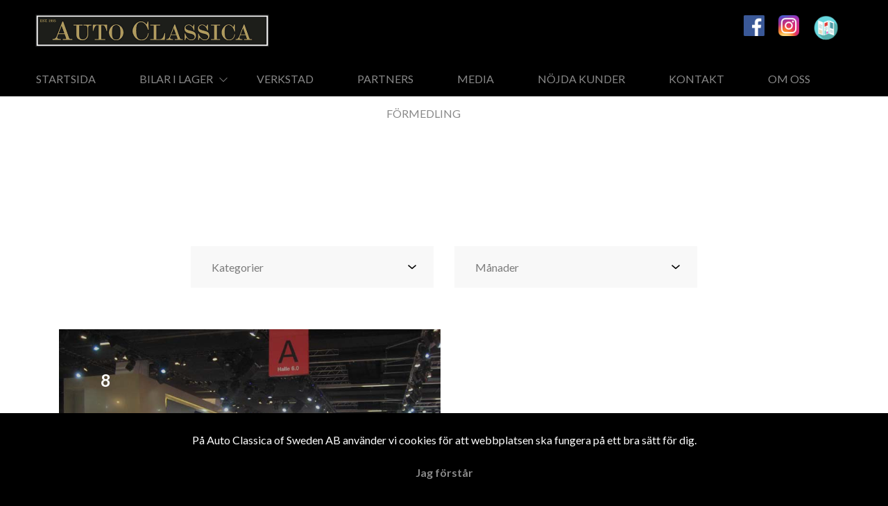

--- FILE ---
content_type: text/html; charset=UTF-8
request_url: https://www.autoclassica.com/frankfurt-massan-september-2011/attachment/8/
body_size: 7433
content:
<!DOCTYPE html>
<html lang="sv-SE">

<head>
    <meta charset="UTF-8" />
    <meta http-equiv="X-UA-Compatible" content="IE=edge">
    <meta name="viewport" content="width=device-width, initial-scale=1" >
    <!--[if lt IE 9]>
        <script src="//cdnjs.cloudflare.com/ajax/libs/html5shiv/3.7.3/html5shiv.min.js"></script>
        <script src="//cdnjs.cloudflare.com/ajax/libs/respond.js/1.4.2/respond.min.js"></script>
    <![endif]-->
    <meta name='robots' content='index, follow, max-image-preview:large, max-snippet:-1, max-video-preview:-1' />
	<style>img:is([sizes="auto" i], [sizes^="auto," i]) { contain-intrinsic-size: 3000px 1500px }</style>
	
	<!-- This site is optimized with the Yoast SEO plugin v25.4 - https://yoast.com/wordpress/plugins/seo/ -->
	<title>8 - Auto Classica of Sweden AB</title>
	<link rel="canonical" href="https://www.autoclassica.com/frankfurt-massan-september-2011/attachment/8/" />
	<meta property="og:locale" content="sv_SE" />
	<meta property="og:type" content="article" />
	<meta property="og:title" content="8 - Auto Classica of Sweden AB" />
	<meta property="og:url" content="https://www.autoclassica.com/frankfurt-massan-september-2011/attachment/8/" />
	<meta property="og:site_name" content="Auto Classica of Sweden AB" />
	<meta property="og:image" content="https://www.autoclassica.com/frankfurt-massan-september-2011/attachment/8" />
	<meta property="og:image:width" content="800" />
	<meta property="og:image:height" content="600" />
	<meta property="og:image:type" content="image/jpeg" />
	<meta name="twitter:card" content="summary_large_image" />
	<script type="application/ld+json" class="yoast-schema-graph">{"@context":"https://schema.org","@graph":[{"@type":"WebPage","@id":"https://www.autoclassica.com/frankfurt-massan-september-2011/attachment/8/","url":"https://www.autoclassica.com/frankfurt-massan-september-2011/attachment/8/","name":"8 - Auto Classica of Sweden AB","isPartOf":{"@id":"https://www.autoclassica.com/#website"},"primaryImageOfPage":{"@id":"https://www.autoclassica.com/frankfurt-massan-september-2011/attachment/8/#primaryimage"},"image":{"@id":"https://www.autoclassica.com/frankfurt-massan-september-2011/attachment/8/#primaryimage"},"thumbnailUrl":"https://d1tvhb2wb3kp6.cloudfront.net/uploads/sites/85/2018/06/8.jpg","datePublished":"2018-06-27T13:52:33+00:00","breadcrumb":{"@id":"https://www.autoclassica.com/frankfurt-massan-september-2011/attachment/8/#breadcrumb"},"inLanguage":"sv-SE","potentialAction":[{"@type":"ReadAction","target":["https://www.autoclassica.com/frankfurt-massan-september-2011/attachment/8/"]}]},{"@type":"ImageObject","inLanguage":"sv-SE","@id":"https://www.autoclassica.com/frankfurt-massan-september-2011/attachment/8/#primaryimage","url":"https://d1tvhb2wb3kp6.cloudfront.net/uploads/sites/85/2018/06/8.jpg","contentUrl":"https://d1tvhb2wb3kp6.cloudfront.net/uploads/sites/85/2018/06/8.jpg"},{"@type":"BreadcrumbList","@id":"https://www.autoclassica.com/frankfurt-massan-september-2011/attachment/8/#breadcrumb","itemListElement":[{"@type":"ListItem","position":1,"name":"Home","item":"https://www.autoclassica.com/"},{"@type":"ListItem","position":2,"name":"Frankfurt-mässan september 2011","item":"https://www.autoclassica.com/frankfurt-massan-september-2011/"},{"@type":"ListItem","position":3,"name":"8"}]},{"@type":"WebSite","@id":"https://www.autoclassica.com/#website","url":"https://www.autoclassica.com/","name":"Auto Classica of Sweden AB","description":"","potentialAction":[{"@type":"SearchAction","target":{"@type":"EntryPoint","urlTemplate":"https://www.autoclassica.com/?s={search_term_string}"},"query-input":{"@type":"PropertyValueSpecification","valueRequired":true,"valueName":"search_term_string"}}],"inLanguage":"sv-SE"}]}</script>
	<!-- / Yoast SEO plugin. -->


		<!-- This site uses the Google Analytics by ExactMetrics plugin v8.6.2 - Using Analytics tracking - https://www.exactmetrics.com/ -->
		<!-- Note: ExactMetrics is not currently configured on this site. The site owner needs to authenticate with Google Analytics in the ExactMetrics settings panel. -->
					<!-- No tracking code set -->
				<!-- / Google Analytics by ExactMetrics -->
		<link rel='stylesheet' id='wp-block-library-css' href='//www.autoclassica.com/wp-includes/css/dist/block-library/style.min.css?ver=6.8.1' type='text/css' media='all' />
<style id='classic-theme-styles-inline-css' type='text/css'>
/*! This file is auto-generated */
.wp-block-button__link{color:#fff;background-color:#32373c;border-radius:9999px;box-shadow:none;text-decoration:none;padding:calc(.667em + 2px) calc(1.333em + 2px);font-size:1.125em}.wp-block-file__button{background:#32373c;color:#fff;text-decoration:none}
</style>
<style id='global-styles-inline-css' type='text/css'>
:root{--wp--preset--aspect-ratio--square: 1;--wp--preset--aspect-ratio--4-3: 4/3;--wp--preset--aspect-ratio--3-4: 3/4;--wp--preset--aspect-ratio--3-2: 3/2;--wp--preset--aspect-ratio--2-3: 2/3;--wp--preset--aspect-ratio--16-9: 16/9;--wp--preset--aspect-ratio--9-16: 9/16;--wp--preset--color--black: #000000;--wp--preset--color--cyan-bluish-gray: #abb8c3;--wp--preset--color--white: #ffffff;--wp--preset--color--pale-pink: #f78da7;--wp--preset--color--vivid-red: #cf2e2e;--wp--preset--color--luminous-vivid-orange: #ff6900;--wp--preset--color--luminous-vivid-amber: #fcb900;--wp--preset--color--light-green-cyan: #7bdcb5;--wp--preset--color--vivid-green-cyan: #00d084;--wp--preset--color--pale-cyan-blue: #8ed1fc;--wp--preset--color--vivid-cyan-blue: #0693e3;--wp--preset--color--vivid-purple: #9b51e0;--wp--preset--gradient--vivid-cyan-blue-to-vivid-purple: linear-gradient(135deg,rgba(6,147,227,1) 0%,rgb(155,81,224) 100%);--wp--preset--gradient--light-green-cyan-to-vivid-green-cyan: linear-gradient(135deg,rgb(122,220,180) 0%,rgb(0,208,130) 100%);--wp--preset--gradient--luminous-vivid-amber-to-luminous-vivid-orange: linear-gradient(135deg,rgba(252,185,0,1) 0%,rgba(255,105,0,1) 100%);--wp--preset--gradient--luminous-vivid-orange-to-vivid-red: linear-gradient(135deg,rgba(255,105,0,1) 0%,rgb(207,46,46) 100%);--wp--preset--gradient--very-light-gray-to-cyan-bluish-gray: linear-gradient(135deg,rgb(238,238,238) 0%,rgb(169,184,195) 100%);--wp--preset--gradient--cool-to-warm-spectrum: linear-gradient(135deg,rgb(74,234,220) 0%,rgb(151,120,209) 20%,rgb(207,42,186) 40%,rgb(238,44,130) 60%,rgb(251,105,98) 80%,rgb(254,248,76) 100%);--wp--preset--gradient--blush-light-purple: linear-gradient(135deg,rgb(255,206,236) 0%,rgb(152,150,240) 100%);--wp--preset--gradient--blush-bordeaux: linear-gradient(135deg,rgb(254,205,165) 0%,rgb(254,45,45) 50%,rgb(107,0,62) 100%);--wp--preset--gradient--luminous-dusk: linear-gradient(135deg,rgb(255,203,112) 0%,rgb(199,81,192) 50%,rgb(65,88,208) 100%);--wp--preset--gradient--pale-ocean: linear-gradient(135deg,rgb(255,245,203) 0%,rgb(182,227,212) 50%,rgb(51,167,181) 100%);--wp--preset--gradient--electric-grass: linear-gradient(135deg,rgb(202,248,128) 0%,rgb(113,206,126) 100%);--wp--preset--gradient--midnight: linear-gradient(135deg,rgb(2,3,129) 0%,rgb(40,116,252) 100%);--wp--preset--font-size--small: 13px;--wp--preset--font-size--medium: 20px;--wp--preset--font-size--large: 36px;--wp--preset--font-size--x-large: 42px;--wp--preset--spacing--20: 0.44rem;--wp--preset--spacing--30: 0.67rem;--wp--preset--spacing--40: 1rem;--wp--preset--spacing--50: 1.5rem;--wp--preset--spacing--60: 2.25rem;--wp--preset--spacing--70: 3.38rem;--wp--preset--spacing--80: 5.06rem;--wp--preset--shadow--natural: 6px 6px 9px rgba(0, 0, 0, 0.2);--wp--preset--shadow--deep: 12px 12px 50px rgba(0, 0, 0, 0.4);--wp--preset--shadow--sharp: 6px 6px 0px rgba(0, 0, 0, 0.2);--wp--preset--shadow--outlined: 6px 6px 0px -3px rgba(255, 255, 255, 1), 6px 6px rgba(0, 0, 0, 1);--wp--preset--shadow--crisp: 6px 6px 0px rgba(0, 0, 0, 1);}:where(.is-layout-flex){gap: 0.5em;}:where(.is-layout-grid){gap: 0.5em;}body .is-layout-flex{display: flex;}.is-layout-flex{flex-wrap: wrap;align-items: center;}.is-layout-flex > :is(*, div){margin: 0;}body .is-layout-grid{display: grid;}.is-layout-grid > :is(*, div){margin: 0;}:where(.wp-block-columns.is-layout-flex){gap: 2em;}:where(.wp-block-columns.is-layout-grid){gap: 2em;}:where(.wp-block-post-template.is-layout-flex){gap: 1.25em;}:where(.wp-block-post-template.is-layout-grid){gap: 1.25em;}.has-black-color{color: var(--wp--preset--color--black) !important;}.has-cyan-bluish-gray-color{color: var(--wp--preset--color--cyan-bluish-gray) !important;}.has-white-color{color: var(--wp--preset--color--white) !important;}.has-pale-pink-color{color: var(--wp--preset--color--pale-pink) !important;}.has-vivid-red-color{color: var(--wp--preset--color--vivid-red) !important;}.has-luminous-vivid-orange-color{color: var(--wp--preset--color--luminous-vivid-orange) !important;}.has-luminous-vivid-amber-color{color: var(--wp--preset--color--luminous-vivid-amber) !important;}.has-light-green-cyan-color{color: var(--wp--preset--color--light-green-cyan) !important;}.has-vivid-green-cyan-color{color: var(--wp--preset--color--vivid-green-cyan) !important;}.has-pale-cyan-blue-color{color: var(--wp--preset--color--pale-cyan-blue) !important;}.has-vivid-cyan-blue-color{color: var(--wp--preset--color--vivid-cyan-blue) !important;}.has-vivid-purple-color{color: var(--wp--preset--color--vivid-purple) !important;}.has-black-background-color{background-color: var(--wp--preset--color--black) !important;}.has-cyan-bluish-gray-background-color{background-color: var(--wp--preset--color--cyan-bluish-gray) !important;}.has-white-background-color{background-color: var(--wp--preset--color--white) !important;}.has-pale-pink-background-color{background-color: var(--wp--preset--color--pale-pink) !important;}.has-vivid-red-background-color{background-color: var(--wp--preset--color--vivid-red) !important;}.has-luminous-vivid-orange-background-color{background-color: var(--wp--preset--color--luminous-vivid-orange) !important;}.has-luminous-vivid-amber-background-color{background-color: var(--wp--preset--color--luminous-vivid-amber) !important;}.has-light-green-cyan-background-color{background-color: var(--wp--preset--color--light-green-cyan) !important;}.has-vivid-green-cyan-background-color{background-color: var(--wp--preset--color--vivid-green-cyan) !important;}.has-pale-cyan-blue-background-color{background-color: var(--wp--preset--color--pale-cyan-blue) !important;}.has-vivid-cyan-blue-background-color{background-color: var(--wp--preset--color--vivid-cyan-blue) !important;}.has-vivid-purple-background-color{background-color: var(--wp--preset--color--vivid-purple) !important;}.has-black-border-color{border-color: var(--wp--preset--color--black) !important;}.has-cyan-bluish-gray-border-color{border-color: var(--wp--preset--color--cyan-bluish-gray) !important;}.has-white-border-color{border-color: var(--wp--preset--color--white) !important;}.has-pale-pink-border-color{border-color: var(--wp--preset--color--pale-pink) !important;}.has-vivid-red-border-color{border-color: var(--wp--preset--color--vivid-red) !important;}.has-luminous-vivid-orange-border-color{border-color: var(--wp--preset--color--luminous-vivid-orange) !important;}.has-luminous-vivid-amber-border-color{border-color: var(--wp--preset--color--luminous-vivid-amber) !important;}.has-light-green-cyan-border-color{border-color: var(--wp--preset--color--light-green-cyan) !important;}.has-vivid-green-cyan-border-color{border-color: var(--wp--preset--color--vivid-green-cyan) !important;}.has-pale-cyan-blue-border-color{border-color: var(--wp--preset--color--pale-cyan-blue) !important;}.has-vivid-cyan-blue-border-color{border-color: var(--wp--preset--color--vivid-cyan-blue) !important;}.has-vivid-purple-border-color{border-color: var(--wp--preset--color--vivid-purple) !important;}.has-vivid-cyan-blue-to-vivid-purple-gradient-background{background: var(--wp--preset--gradient--vivid-cyan-blue-to-vivid-purple) !important;}.has-light-green-cyan-to-vivid-green-cyan-gradient-background{background: var(--wp--preset--gradient--light-green-cyan-to-vivid-green-cyan) !important;}.has-luminous-vivid-amber-to-luminous-vivid-orange-gradient-background{background: var(--wp--preset--gradient--luminous-vivid-amber-to-luminous-vivid-orange) !important;}.has-luminous-vivid-orange-to-vivid-red-gradient-background{background: var(--wp--preset--gradient--luminous-vivid-orange-to-vivid-red) !important;}.has-very-light-gray-to-cyan-bluish-gray-gradient-background{background: var(--wp--preset--gradient--very-light-gray-to-cyan-bluish-gray) !important;}.has-cool-to-warm-spectrum-gradient-background{background: var(--wp--preset--gradient--cool-to-warm-spectrum) !important;}.has-blush-light-purple-gradient-background{background: var(--wp--preset--gradient--blush-light-purple) !important;}.has-blush-bordeaux-gradient-background{background: var(--wp--preset--gradient--blush-bordeaux) !important;}.has-luminous-dusk-gradient-background{background: var(--wp--preset--gradient--luminous-dusk) !important;}.has-pale-ocean-gradient-background{background: var(--wp--preset--gradient--pale-ocean) !important;}.has-electric-grass-gradient-background{background: var(--wp--preset--gradient--electric-grass) !important;}.has-midnight-gradient-background{background: var(--wp--preset--gradient--midnight) !important;}.has-small-font-size{font-size: var(--wp--preset--font-size--small) !important;}.has-medium-font-size{font-size: var(--wp--preset--font-size--medium) !important;}.has-large-font-size{font-size: var(--wp--preset--font-size--large) !important;}.has-x-large-font-size{font-size: var(--wp--preset--font-size--x-large) !important;}
:where(.wp-block-post-template.is-layout-flex){gap: 1.25em;}:where(.wp-block-post-template.is-layout-grid){gap: 1.25em;}
:where(.wp-block-columns.is-layout-flex){gap: 2em;}:where(.wp-block-columns.is-layout-grid){gap: 2em;}
:root :where(.wp-block-pullquote){font-size: 1.5em;line-height: 1.6;}
</style>
<link rel='stylesheet' id='style-css' href='//www.autoclassica.com/wp-content/themes/bytbilmall/assets/dist/style.min.css?ver=1.2.2' type='text/css' media='all' />
<link rel='stylesheet' id='site-style-css' href='//www.autoclassica.com/wp-content/themes/bytbilmall/assets/dist/access-package/autoclassica-tf.css?ver=8.2' type='text/css' media='all' />
<link rel="EditURI" type="application/rsd+xml" title="RSD" href="https://www.autoclassica.com/xmlrpc.php?rsd" />

<link rel='shortlink' href='https://www.autoclassica.com/?p=1200' />
<link rel="alternate" title="oEmbed (JSON)" type="application/json+oembed" href="https://www.autoclassica.com/wp-json/oembed/1.0/embed?url=https%3A%2F%2Fwww.autoclassica.com%2Ffrankfurt-massan-september-2011%2Fattachment%2F8%2F" />
<link rel="alternate" title="oEmbed (XML)" type="text/xml+oembed" href="https://www.autoclassica.com/wp-json/oembed/1.0/embed?url=https%3A%2F%2Fwww.autoclassica.com%2Ffrankfurt-massan-september-2011%2Fattachment%2F8%2F&#038;format=xml" />
<!-- Start Insights Pixel -->
<script>
var tD=(new Date).toISOString().slice(0,10);window.sfpid = 861295;var u="https://app.serviceform.com/analytics/sf-pixel.js?"+tD,t=document.createElement("script");t.setAttribute("type","text/javascript"),t.setAttribute("src",u),t.async=!0,(document.getElementsByTagName("head")[0]||document.documentElement).appendChild(t);
</script> <!-- End Insights Pixel -->
			<style type="text/css" id="wp-custom-css">
			.tf-extra-sub-nav-hori {
	display: flex;
	flex-wrap: wrap;
	justify-content: center;
}

.tf-extra-sub-nav-hori a {
	color: #d1a03d !important;
}		</style>
		</head>

<body class="attachment wp-singular attachment-template-default single single-attachment postid-1200 attachmentid-1200 attachment-jpeg wp-theme-bytbilmall">
    <script>
var openingBody = '';
</script>
    

<header class="site-header site-header--primary d-flex align-items-center justify-content-between">
	<a class="site-logo" href="https://www.autoclassica.com/" title="Auto Classica of Sweden AB" rel="home">
	<img width="650" height="91" src="https://d1tvhb2wb3kp6.cloudfront.net/uploads/sites/85/2018/06/logo-170124-6-1.png" class="site-logo-img" alt="" decoding="async" fetchpriority="high" srcset="https://d1tvhb2wb3kp6.cloudfront.net/uploads/sites/85/2018/06/logo-170124-6-1.png 650w, https://d1tvhb2wb3kp6.cloudfront.net/uploads/sites/85/2018/06/logo-170124-6-1-300x42.png 300w" sizes="(max-width: 650px) 100vw, 650px" /></a>
	<ul class="header-brands d-none d-md-flex ml-auto">
					<li>
									<a href="https://www.facebook.com/Auto-Classica-of-Sweden-AB-127347220662210/" target="_blank" title="Facebook">
				
				<img width="30" height="30" src="https://d1tvhb2wb3kp6.cloudfront.net/uploads/sites/85/2018/06/logo_facebook-e1483456242429.png" class="header-brands-img d-block" alt="" decoding="async" />
									</a>
							</li>
					<li>
									<a href="https://www.instagram.com/autoclassica/" target="_blank" title="Instagram">
				
				<img width="30" height="30" src="https://d1tvhb2wb3kp6.cloudfront.net/uploads/sites/85/2018/06/logo_instagram-e1483456229191.png" class="header-brands-img d-block" alt="" decoding="async" />
									</a>
							</li>
					<li>
									<a href="http://www.sebroschyr.se/autoclassica/WebView/" target="_blank" title="Se broschyr">
				
				<img width="300" height="213" src="https://d1tvhb2wb3kp6.cloudfront.net/uploads/sites/85/2018/10/123-1-copy-1-300x213.jpg" class="header-brands-img d-block" alt="" decoding="async" srcset="https://d1tvhb2wb3kp6.cloudfront.net/uploads/sites/85/2018/10/123-1-copy-1-300x213.jpg 300w, https://d1tvhb2wb3kp6.cloudfront.net/uploads/sites/85/2018/10/123-1-copy-1.jpg 450w" sizes="(max-width: 300px) 100vw, 300px" />
									</a>
							</li>
			</ul>

			<button class="btn-contact-off-canvas d-xs-flex d-lg-none js-contact-off-canvas h-100 theme-color-primary" title="Kontakt">
			<i class="icon-phone"></i>
		</button>
	
	<button class="btn-nav-off-canvas js-nav-off-canvas d-xs-flex d-lg-none theme-color-primary-bg h-100" title="Meny">
		<span class="btn-nav-off-canvas-line m-auto pr"></span>
		<span class="btn-nav-off-canvas-line m-auto pr"></span>
		<span class="btn-nav-off-canvas-line m-auto pr"></span>
	</button>
</header>

<nav class="nav nav-primary theme-color-primary-bg d-none d-lg-block"><ul id="menu-huvudmeny" class="nav-primary-list"><li id="menu-item-1124" class="menu-item menu-item-type-post_type menu-item-object-page menu-item-home menu-item-1124"><a href="https://www.autoclassica.com/">STARTSIDA</a></li>
<li id="menu-item-1125" class="menu-item menu-item-type-post_type menu-item-object-page menu-item-has-children menu-item-1125"><a href="https://www.autoclassica.com/bilar-i-lager/">BILAR I LAGER</a>
<ul class="sub-menu">
	<li id="menu-item-3336" class="menu-item menu-item-type-post_type menu-item-object-page menu-item-3336"><a href="https://www.autoclassica.com/bilar-i-lager/porsche/">Porsche</a></li>
	<li id="menu-item-3337" class="menu-item menu-item-type-post_type menu-item-object-page menu-item-3337"><a href="https://www.autoclassica.com/bilar-i-lager/mercedes/">Mercedes</a></li>
	<li id="menu-item-3338" class="menu-item menu-item-type-post_type menu-item-object-page menu-item-3338"><a href="https://www.autoclassica.com/bilar-i-lager/jaguar/">Jaguar</a></li>
	<li id="menu-item-3339" class="menu-item menu-item-type-post_type menu-item-object-page menu-item-3339"><a href="https://www.autoclassica.com/bilar-i-lager/bmw/">BMW</a></li>
	<li id="menu-item-3331" class="menu-item menu-item-type-post_type menu-item-object-page menu-item-3331"><a href="https://www.autoclassica.com/bilar-i-lager/husbil/">Husbil</a></li>
</ul>
</li>
<li id="menu-item-1126" class="menu-item menu-item-type-post_type menu-item-object-page menu-item-1126"><a href="https://www.autoclassica.com/verkstad/">VERKSTAD</a></li>
<li id="menu-item-1127" class="menu-item menu-item-type-post_type menu-item-object-page menu-item-1127"><a href="https://www.autoclassica.com/partners/">PARTNERS</a></li>
<li id="menu-item-1128" class="menu-item menu-item-type-post_type menu-item-object-page menu-item-1128"><a href="https://www.autoclassica.com/media/">MEDIA</a></li>
<li id="menu-item-1129" class="menu-item menu-item-type-post_type menu-item-object-page menu-item-1129"><a href="https://www.autoclassica.com/nojda-kunder/">NÖJDA KUNDER</a></li>
<li id="menu-item-1130" class="menu-item menu-item-type-post_type menu-item-object-page menu-item-1130"><a href="https://www.autoclassica.com/kontakt/">KONTAKT</a></li>
<li id="menu-item-1131" class="menu-item menu-item-type-post_type menu-item-object-page menu-item-1131"><a href="https://www.autoclassica.com/om-oss/">OM OSS</a></li>
<li id="menu-item-2288" class="menu-item menu-item-type-post_type menu-item-object-page menu-item-2288"><a href="https://www.autoclassica.com/formedling/">FÖRMEDLING</a></li>
</ul></nav><div class="off-canvas off-canvas--nav theme-color-primary-bg d-xs-block d-lg-none h-100">
	<nav class="off-canvas-inner nav off-canvas-nav"><ul id="menu-huvudmeny-1" class="off-canvas-nav-list"><li class="menu-item menu-item-type-post_type menu-item-object-page menu-item-home menu-item-1124"><a href="https://www.autoclassica.com/">STARTSIDA</a></li>
<li class="menu-item menu-item-type-post_type menu-item-object-page menu-item-has-children menu-item-1125"><a href="https://www.autoclassica.com/bilar-i-lager/">BILAR I LAGER</a>
<ul class="sub-menu">
	<li class="menu-item menu-item-type-post_type menu-item-object-page menu-item-3336"><a href="https://www.autoclassica.com/bilar-i-lager/porsche/">Porsche</a></li>
	<li class="menu-item menu-item-type-post_type menu-item-object-page menu-item-3337"><a href="https://www.autoclassica.com/bilar-i-lager/mercedes/">Mercedes</a></li>
	<li class="menu-item menu-item-type-post_type menu-item-object-page menu-item-3338"><a href="https://www.autoclassica.com/bilar-i-lager/jaguar/">Jaguar</a></li>
	<li class="menu-item menu-item-type-post_type menu-item-object-page menu-item-3339"><a href="https://www.autoclassica.com/bilar-i-lager/bmw/">BMW</a></li>
	<li class="menu-item menu-item-type-post_type menu-item-object-page menu-item-3331"><a href="https://www.autoclassica.com/bilar-i-lager/husbil/">Husbil</a></li>
</ul>
</li>
<li class="menu-item menu-item-type-post_type menu-item-object-page menu-item-1126"><a href="https://www.autoclassica.com/verkstad/">VERKSTAD</a></li>
<li class="menu-item menu-item-type-post_type menu-item-object-page menu-item-1127"><a href="https://www.autoclassica.com/partners/">PARTNERS</a></li>
<li class="menu-item menu-item-type-post_type menu-item-object-page menu-item-1128"><a href="https://www.autoclassica.com/media/">MEDIA</a></li>
<li class="menu-item menu-item-type-post_type menu-item-object-page menu-item-1129"><a href="https://www.autoclassica.com/nojda-kunder/">NÖJDA KUNDER</a></li>
<li class="menu-item menu-item-type-post_type menu-item-object-page menu-item-1130"><a href="https://www.autoclassica.com/kontakt/">KONTAKT</a></li>
<li class="menu-item menu-item-type-post_type menu-item-object-page menu-item-1131"><a href="https://www.autoclassica.com/om-oss/">OM OSS</a></li>
<li class="menu-item menu-item-type-post_type menu-item-object-page menu-item-2288"><a href="https://www.autoclassica.com/formedling/">FÖRMEDLING</a></li>
</ul></nav>
	<button class="btn-off-canvas-close js-close-off-canvas theme-color-text-primary-bg" title="Stäng meny"><i class="icon-close-1"></i></button>
</div>
<div class="off-canvas off-canvas--contact d-xs-block d-lg-none h-100">
	<div class="off-canvas-inner">
		
							<ul class="off-canvas-list">
					<li><h4>Försäljning</h4></li>

											<li>
							<a href="mailto:&#109;at&#115;&#064;aut&#111;c&#108;a&#115;&#115;i&#099;&#097;.&#099;&#111;&#109;" title="E-post: mats@autoclassica.com" class="text-truncate">
								<i class="icon-envelope circle-icon circle-icon--outline circle-icon--xs theme-color-primary"></i>&#109;&#097;&#116;s&#064;a&#117;&#116;o&#099;las&#115;&#105;c&#097;.&#099;om							</a>
						</li>
					
											<li>
							<a href="tel:0411-666 66" title="Telefon: 0411-666 66" class="text-truncate">
								<i class="icon-mobile-phone circle-icon circle-icon--outline circle-icon--xs theme-color-primary"></i>0411-666 66							</a>
						</li>
					
									</ul>
							<ul class="off-canvas-list">
					<li><h4>Husbilar</h4></li>

											<li>
							<a href="mailto:l&#101;&#105;f&#064;a&#117;&#116;&#111;cl&#097;s&#115;i&#099;&#097;.&#099;&#111;&#109;" title="E-post: leif@autoclassica.com" class="text-truncate">
								<i class="icon-envelope circle-icon circle-icon--outline circle-icon--xs theme-color-primary"></i>le&#105;&#102;&#064;&#097;&#117;&#116;ocl&#097;&#115;si&#099;a&#046;c&#111;&#109;							</a>
						</li>
					
											<li>
							<a href="tel:0411-557747" title="Telefon: 0411-557747" class="text-truncate">
								<i class="icon-mobile-phone circle-icon circle-icon--outline circle-icon--xs theme-color-primary"></i>0411-557747							</a>
						</li>
					
									</ul>
			
			
			</div>

	<button class="btn-off-canvas-close js-close-off-canvas theme-color-primary" title="Stäng kontaktinfo">
		<i class="icon-close-1"></i>
	</button>
</div>
<section
	class="component post-archive blocks bg-white"
	data-offset="1"
	
		>
	<div class="container">

		<header class="row component-header text-center">
			<div class="col">
				<h1>Arkiv</h1>
			</div>
		</header>

			<div class="row component-filter justify-content-center text-center">

		
		<div class="col-6 col-lg-4 d-xs-block">
			<select class="js-post-filter-select">
				<option value="https://www.autoclassica.com/nyheter/">Kategorier</option>

									<option value="https://www.autoclassica.com/category/nyheter/">Nyheter</option>
							</select>
		</div>

					<div class="col-6 col-lg-4">
				<select name="archive-dropdown" onchange="document.location.href=this.options[this.selectedIndex].value;">
					<option value="https://www.autoclassica.com/nyheter/">Månader</option>
						<option value='https://www.autoclassica.com/2019/02/'> februari 2019 &nbsp;(1)</option>
	<option value='https://www.autoclassica.com/2017/10/'> oktober 2017 &nbsp;(4)</option>
				</select>
			</div>
		
	</div>

		<div class="row row-blocks component-body js-ajax-results">
			
				
					<div class="col-6 col-xl-6">
	<a href="https://www.autoclassica.com/frankfurt-massan-september-2011/attachment/8/" class="block-content entry-content">

		<div class="block-background size-6 bg-image" style="background-image: url( https://d1tvhb2wb3kp6.cloudfront.net/uploads/sites/85/2018/06/8.jpg );">
					</div>

		<div class="block-content-inner d-flex flex-column text-center text-xl-left">
			<div>
				
									<h4>8</h4>
							</div>
							<div class="mt-auto d-none d-xl-block">
					<div class="btn btn-primary">Läs mer</div>
				</div>
					</div>

	</a>
</div>

				
					</div>

		<footer class="row justify-content-center component-footer js-ajax-pager d-none">
	<div class="col-12 col-md-6">
		<button class="js-load-more btn btn-outline btn-outline--black w-100" title="Ladda fler">
			Ladda fler		</button>
	</div>
</footer>

	</div>
</section>


	<section class="component facilities-select">
		<div class="row no-gutters facilities-select-wrapper">

			<nav class="col-12 col-xl-3 theme-color-primary-bg theme-color-text-primary-bg align-items-center justify-content-center d-flex flex-column pr text-center">
				<div class="facilities-select-nav pr">
					
													<h4 class="font-weight-normal mb-4">Välj vilken av våra anläggningar du vill veta mer om</h4>
						
						<div class="select-placeholder pr">
							<label class="select-placeholder-label h5 d-block mb-0" for="select-facility">Anläggning</label>

							<select class="js-select-facility" id="select-facility">
																	<option value="1046" data-index="0">Försäljning</option>
																	<option value="1050" data-index="1">Husbilar</option>
								
															</select>
						</div>

									</div>

				<div class="facilities-select-nav-arrow"></div>
			</nav>

			<div class="col-12 col-xl-9 facilities-select-content pr">
				
<div class="facilities-select-slide" data-facility-id="1046">
	<div class="row no-gutters">

					<div class="col-12 col-lg-4 slick-slide-content text-lg-center">
				<h4 class="facilities-select-title heading-icon font-weight-normal js-show-contact-block is-visible">
					<i class="icon-mobile-phone theme-color-primary"></i>Kontakta oss				</h4>

				<ul class="facilities-select-body text-lg-left mx-auto">
					<li><a href="tel:0411-666 66"><i class="icon-phone circle-icon circle-icon--outline circle-icon--sm"></i> 0411-666 66</a></li>
					<li>
						<div class="text-truncate d-block">
							<a href="mailto:mats&#064;&#097;&#117;&#116;o&#099;&#108;a&#115;s&#105;&#099;&#097;.co&#109;" title="E-post: mats@autoclassica.com"><i class="icon-envelope circle-icon circle-icon--outline circle-icon--sm"></i> mats&#064;a&#117;&#116;o&#099;lassi&#099;&#097;.com</a>
						</div>
					</li>
									</ul>
			</div>
		
					<div class="col-12 col-lg-4 slick-slide-content text-lg-center">
				<h4 class="facilities-select-title heading-icon font-weight-normal js-show-contact-block">
					<i class="icon-map-marker theme-color-primary"></i>Hitta till oss				</h4>

				<ul class="facilities-select-body mx-auto">
					<li>
						Mässingsgatan 3, 271 39 Ystad					</li>

					
						
						<li class="mt-4">
							<a href="https://www.google.com/maps/dir//55.446352,13.841781999999967" class="btn btn btn-primary" target="_blank" rel="noopener noreferrer" title="Vägbeskrivning">
								Vägbeskrivning							</a>
						</li>
									</ul>
			</div>
		
					<div class="col-12 col-lg-4 slick-slide-content text-lg-center">
				<h4 class="facilities-select-title heading-icon font-weight-normal js-show-contact-block">
					<i class="icon-clock-o theme-color-primary"></i>Öppettider				</h4>

				<div class="facilities-select-body mx-auto">

					
											
						<div class="m-auto opening-hours-department" data-department="forsaljning">
																								<strong>Måndag-fredag</strong>
								
																	10.00 - 18.00																<br>
																								<strong>Lördag-söndag</strong>
								
																	11.00 - 15.00																<br>
													</div>
					
				</div>
			</div>
			</div>
</div>

<div class="facilities-select-slide" data-facility-id="1050">
	<div class="row no-gutters">

					<div class="col-12 col-lg-4 slick-slide-content text-lg-center">
				<h4 class="facilities-select-title heading-icon font-weight-normal js-show-contact-block is-visible">
					<i class="icon-mobile-phone theme-color-primary"></i>Kontakta oss				</h4>

				<ul class="facilities-select-body text-lg-left mx-auto">
					<li><a href="tel:0411-557747"><i class="icon-phone circle-icon circle-icon--outline circle-icon--sm"></i> 0411-557747</a></li>
					<li>
						<div class="text-truncate d-block">
							<a href="mailto:l&#101;i&#102;&#064;&#097;&#117;&#116;ocla&#115;&#115;ic&#097;.&#099;&#111;m" title="E-post: leif@autoclassica.com"><i class="icon-envelope circle-icon circle-icon--outline circle-icon--sm"></i> l&#101;&#105;f&#064;&#097;ut&#111;&#099;l&#097;&#115;si&#099;a&#046;&#099;om</a>
						</div>
					</li>
									</ul>
			</div>
		
					<div class="col-12 col-lg-4 slick-slide-content text-lg-center">
				<h4 class="facilities-select-title heading-icon font-weight-normal js-show-contact-block">
					<i class="icon-map-marker theme-color-primary"></i>Hitta till oss				</h4>

				<ul class="facilities-select-body mx-auto">
					<li>
						Dragongatan 52, 271 39 Ystad					</li>

									</ul>
			</div>
		
					<div class="col-12 col-lg-4 slick-slide-content text-lg-center">
				<h4 class="facilities-select-title heading-icon font-weight-normal js-show-contact-block">
					<i class="icon-clock-o theme-color-primary"></i>Öppettider				</h4>

				<div class="facilities-select-body mx-auto">

					
											
						<div class="m-auto opening-hours-department" data-department="husbilar">
																								<strong>Måndag-fredag</strong>
								
																	10.00 - 18.00																<br>
																								<strong>Lördag-söndag</strong>
								
																	11.00-15.00																<br>
													</div>
					
				</div>
			</div>
			</div>
</div>
			</div>
		</div>
	</section>

<footer class="site-footer">
	<div class="row no-gutters align-items-center site-footer-wrapper">
		<div class="col">
			
			<div class="site-footer-content">
				<div class="copyright">
					&copy; 2026 Auto Classica of Sweden AB. All rights reserved.				</div>

				<nav class="nav-footer"><ul id="menu-sidfotsmeny" class="nav-footer-list"><li id="menu-item-1028" class="menu-item menu-item-type-post_type menu-item-object-page menu-item-1028"><a href="https://www.autoclassica.com/personuppgiftspolicy/">Personuppgiftspolicy</a></li>
</ul></nav>			</div>
		</div>

			</div>
</footer>
<script type="speculationrules">
{"prefetch":[{"source":"document","where":{"and":[{"href_matches":"\/*"},{"not":{"href_matches":["\/wp-*.php","\/wp-admin\/*","\/uploads\/sites\/85\/*","\/wp-content\/*","\/wp-content\/plugins\/*","\/wp-content\/themes\/bytbilmall\/*","\/*\\?(.+)"]}},{"not":{"selector_matches":"a[rel~=\"nofollow\"]"}},{"not":{"selector_matches":".no-prefetch, .no-prefetch a"}}]},"eagerness":"conservative"}]}
</script>
<script src="https://app.weply.chat/widget/8f2ebe68666a0b661cf59651e9fb66ff" async></script><script type="text/javascript" src="//www.autoclassica.com/wp-content/themes/bytbilmall/assets/dist/jquery.min.js?ver=2.2.4" id="jquery-js"></script>
<script type="text/javascript" id="app-js-extra">
/* <![CDATA[ */
var theme = {"ajaxurl":"https:\/\/www.autoclassica.com\/wp-content\/themes\/bytbilmall\/inc\/ajax.php","cookieMessageText":"<p>P\u00e5 Auto Classica of Sweden AB anv\u00e4nder vi cookies f\u00f6r att webbplatsen ska fungera p\u00e5 ett bra s\u00e4tt f\u00f6r dig.<\/p>\n","cookieAcceptText":"Jag f\u00f6rst\u00e5r"};
/* ]]> */
</script>
<script type="text/javascript" src="//www.autoclassica.com/wp-content/themes/bytbilmall/assets/dist/app.min.js?ver=1.2" id="app-js"></script>
</body>
</html>


--- FILE ---
content_type: text/css
request_url: https://www.autoclassica.com/wp-content/themes/bytbilmall/assets/dist/access-package/autoclassica-tf.css?ver=8.2
body_size: 860
content:
@import url('https://fonts.googleapis.com/css?family=Lato:400,700');#object-view .container-contact-form,body {font-family: Lato, sans-serif !important;}.filter-container .btn.active-size,.filter-container .btn.asc,.filter-container .btn.desc,.filter-container .btn.active-amount,.search-form .btn.show-more,#gallery-view .vehicle-price,.slide.active:after,#object-view .container-contact-short i,.ui-slider-horizontal .ui-slider-handle,#gallery-view .list-pagination .active.btn,.theme-color-primary {color: #000000 !important;}.search-form-filter,.search-form .btn.submit,#gallery-view .sale-tag,.search-form select,.slider-btn,.lightbox-btn,#object-view .container-prices,#object-view .container-prices span,.ui-slider-horizontal .ui-slider-range,#object-view .container-contact-form button,#object-view .container-contact-form span i,.custom-lightbox .featherlight-close-icon.featherlight-close,.search-form .FormCheckbox input[type='checkbox']:after,.search-form .FormCheckbox input[type='checkbox']::after,.lightbox-btn,.btn-primary,.circle-icon:before,.theme-color-primary-bg {background-color: #000000 !important;}.search-form-filter,.search-form .btn.submit,#gallery-view .sale-tag,.search-form select,.slider-btn,.lightbox-btn,#object-view .container-prices,#object-view .container-prices span,.ui-slider-horizontal .ui-slider-range,#object-view .container-contact-form button,#object-view .container-contact-form span i,.btn-primary,.theme-color-text-primary-bg,.circle-icon:before {color: #888888 !important;}.filter-container .btn.active-size,.filter-container .btn.asc,.filter-container .btn.desc,.filter-container .btn.active-amount,.slide.active:after,#object-view .container-contact-short i,.ui-slider-horizontal .ui-slider-handle,#gallery-view .list-pagination .active.btn,.btn-outline--active,.circle-icon--outline:before,.theme-border-color-primary {border-color: #000000 !important;}.cb-enable {color: #888888 !important;background-color: #000000 !important;}a,.circle-icon--outline:before {color: #d1a03d}.nav-primary a,.off-canvas-nav a {color: #888888 !important;}.btn-nav-off-canvas-line {background-color: #888888 !important;}.nav-primary > ul > li > ul {background-color: #000000 !important;}.nav-primary li:after {color: #888888 !important;}.nav-primary > ul > li > ul > li:hover:after {color: #000000 !important;}.nav-primary > ul > li > ul a {color: #888888 !important;}#object-view h3{color: #000!important;}.custom-css{color: red;}body, .site-header--primary, site-footer{background-color: #000000 !important;}.social-card-body p{color: #000000 !important;}h1, h2, h3, h4, li, .m-auto, #object-view .container-model-info .model-info, .copyright{color: #fff !important;}p{color: #fff !important;}.nav-footer-list li a, .filter, .d-print-none, #object-view .top-icons a, #object-view .container-contact-short a, .theme-color-primary{color: #d1a03d !important;}#gallery-view a{color: #fff !important;}#gallery-view h4, .card-body{color: #000000 !important;}.card-employee:nth-child(2n) :nth-child(-n+4){color: #f8f8f8;}.card-employee:nth-child(2n+5){color: #f8f8f8;}.card-employee:nth-child(2n+6) :nth-child(-n+8){color: #000000;}.btn-outline--black{color: #d1a03d;border-color: #d1a03d;}.city-fixed{display: none;}.tfap-order-filters *, .tfapResetFilters,{color: #ffffff !important;}.tfap-container *, .tfap-container-inner *{color: #ffffff !important;}.tfap-container .tfap-color-black{color: #ffffff !important;}.single .tfap-color-black, .single .tfap-finance-data a{color: #fff !important;}.tfap-navigation, .tfap-svg, .tfap-svg-image{fill: #ffffff !important;}.car-list, .car-price{color: #ffffff !important;}.js-mail-to input {color: #000000 !important;}